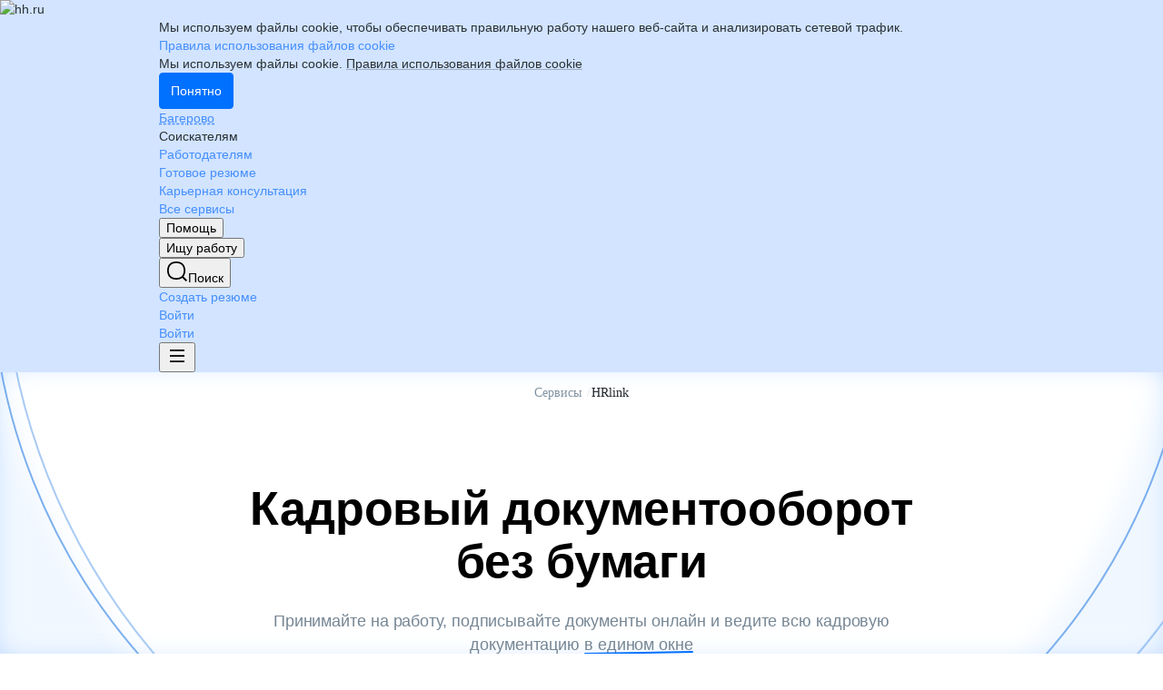

--- FILE ---
content_type: application/javascript
request_url: https://legacy-template-renderer.hh.ru/static/js/196.c1722de8ea20b4ad.js
body_size: 492
content:
"use strict";(globalThis.webpackChunklegacy_template_renderer=globalThis.webpackChunklegacy_template_renderer||[]).push([["196"],{13265:function(a,e,t){t.r(e),t.d(e,{default:()=>o});var r=t(77265),n=t(5369);const o=n.default.build({create:function(a){if(window.globalVars.analyticsParams.hhtmSource){var e=function(a){var e=a.target.closest('a[href]:not([href*="hhtmFrom="]):not([href^="#"])');e&&function(a){var e,t=(0,r.j)(a.href);window.location.host.endsWith(t.host)&&(t.params.hhtmFrom=window.globalVars.analyticsParams.hhtmSource,!window.globalVars.analyticsParams.hhtmSourceLabel||(null===(e=t.params)||void 0===e?void 0:e.hhtmFromLabel)||(t.params.hhtmFromLabel=window.globalVars.analyticsParams.hhtmSourceLabel),a.href=t.href)}(e)};a.addEventListener("click",e),a.addEventListener("contextmenu",e),a.addEventListener("mousedown",e)}}})}}]);